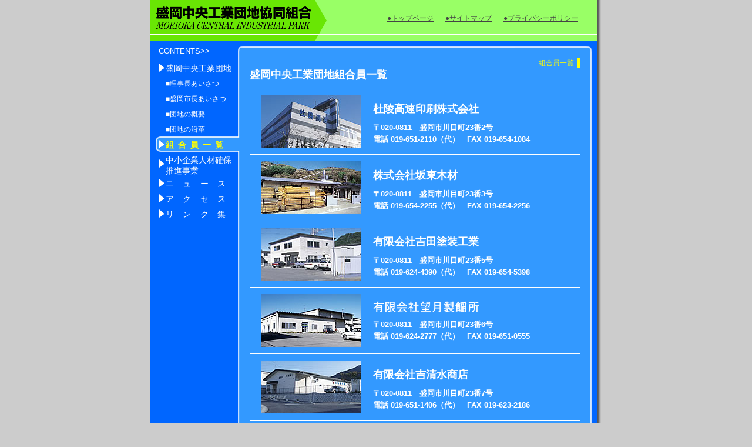

--- FILE ---
content_type: text/html
request_url: https://www.mckd-assoc.info/member.html
body_size: 9311
content:
<!DOCTYPE html PUBLIC "-//W3C//DTD XHTML 1.0 Transitional//EN" "http://www.w3.org/TR/xhtml1/DTD/xhtml1-transitional.dtd">
<html xmlns="http://www.w3.org/1999/xhtml" xml:lang="ja" lang="ja">
<head>
<meta http-equiv="Content-Type" content="text/html; charset=utf-8" />
<meta http-equiv="Content-Script-Type" content="text/javascript" />
<meta http-equiv="Content-Style-Type" content="text/css" />
<link rev="made" href="mailto:mckd@friend.ocn.ne.jp" />
<link rel="index" href="index.html" />
<link rel="next" href="mem02/index.html" />
<link rel="prev" href="history.html" />
<title>盛岡中央工業団地-組合員一覧</title>
<link href="css/mckd_tags.css" rel="stylesheet" type="text/css" />
<link href="css/mckd_layout.css" rel="stylesheet" type="text/css" />
<link href="css/mckd_class.css" rel="stylesheet" type="text/css" />
<link href="css/mckd_sidebar.css" rel="stylesheet" type="text/css" />
<link href="css/mckd_subnavi.css" rel="stylesheet" type="text/css" />
<link href="css/mckd_contents.css" rel="stylesheet" type="text/css" />
<link href="css/mckd_member.css" rel="stylesheet" type="text/css" />
<script type="text/javascript" src="os-br_check.js"></script>
<script language="JavaScript" type="text/JavaScript">
<!--
function MM_preloadImages() { //v3.0
  var d=document; if(d.images){ if(!d.MM_p) d.MM_p=new Array();
    var i,j=d.MM_p.length,a=MM_preloadImages.arguments; for(i=0; i<a.length; i++)
    if (a[i].indexOf("#")!=0){ d.MM_p[j]=new Image; d.MM_p[j++].src=a[i];}}
}

function MM_swapImgRestore() { //v3.0
  var i,x,a=document.MM_sr; for(i=0;a&&i<a.length&&(x=a[i])&&x.oSrc;i++) x.src=x.oSrc;
}

function MM_findObj(n, d) { //v4.01
  var p,i,x;  if(!d) d=document; if((p=n.indexOf("?"))>0&&parent.frames.length) {
    d=parent.frames[n.substring(p+1)].document; n=n.substring(0,p);}
  if(!(x=d[n])&&d.all) x=d.all[n]; for (i=0;!x&&i<d.forms.length;i++) x=d.forms[i][n];
  for(i=0;!x&&d.layers&&i<d.layers.length;i++) x=MM_findObj(n,d.layers[i].document);
  if(!x && d.getElementById) x=d.getElementById(n); return x;
}

function MM_swapImage() { //v3.0
  var i,j=0,x,a=MM_swapImage.arguments; document.MM_sr=new Array; for(i=0;i<(a.length-2);i+=3)
   if ((x=MM_findObj(a[i]))!=null){document.MM_sr[j++]=x; if(!x.oSrc) x.oSrc=x.src; x.src=a[i+2];}
}
//-->
</script>
</head>

<body onload="MM_preloadImages('mem06/sakuji-by.gif')">
<div id="wrapper">
<div id="header">
<h1><img src="g_image/site_logo.gif" alt="盛岡中央工業団地協同組合" width="300" height="70" /></h1>
</div>
<div id="contentBody">
<div id="contents">
  <div id="contents-f">

<!-- コンテンツ領域 -->

<div id="cont">
    <h2>組合員一覧</h2>
    <h3>盛岡中央工業団地組合員一覧</h3>

<div class="cont-tline"><a href="mem02/index.html"><img src="g_image/member02.jpg" alt="杜陵高速印刷株式会社" width="170" height="90" border="0" class="imgleft" /></a>
  <h4><a href="mem02/index.html">杜陵高速印刷株式会社</a></h4>
  <p class="tel"><a href="mem02/index.html">〒020-0811　盛岡市川目町23番2号</a></p>
  <p class="tel"><a href="mem02/index.html">電話 019-651-2110（代）　FAX 019-654-1084</a></p>
</div>
<div class="cont-tline"><a href="mem03/index.html"><img src="g_image/member03.jpg" alt="株式会社坂東木材" width="170" height="90" border="0" class="imgleft" /></a>
  <h4><a href="mem03/index.html">株式会社坂東木材</a></h4>
  <p class="tel"><a href="mem03/index.html">〒020-0811　盛岡市川目町23番3号</a></p>
  <p class="tel"><a href="mem03/index.html">電話 019-654-2255（代）　FAX 019-654-2256</a></p>
</div>
<div class="cont-tline"><a href="mem05/index.html"><img src="g_image/member05.jpg" alt="有限会社吉田塗装工業" width="170" height="90" border="0" class="imgleft" /></a>
  <h4><a href="mem05/index.html">有限会社吉田塗装工業</a></h4>
  <p class="tel"><a href="mem05/index.html">〒020-0811　盛岡市川目町23番5号</a></p>
  <p class="tel"><a href="mem05/index.html">電話 019-624-4390（代）　FAX 019-654-5398</a></p>
</div>
<div class="cont-tline"><a href="mem06/index.html"><img src="g_image/member06.jpg" alt="有限会社望月製餡所" width="170" height="90" border="0" class="imgleft" /></a>
  <h4><a href="mem06/index.html"><img src="mem06/sakuji-b.gif" alt="有限会社望月製あん所" name="mochizuki" width="187" height="20" id="mochizuki" onmouseover="MM_swapImage('mochizuki','','mem06/sakuji-by.gif',1)" onmouseout="MM_swapImgRestore()" /></a></h4>
  <p class="tel"><a href="mem06/index.html">〒020-0811　盛岡市川目町23番6号</a></p>
  <p class="tel"><a href="mem06/index.html">電話 019-624-2777（代）　FAX 019-651-0555</a></p>
</div>
<div class="cont-tline"><a href="mem07/index.html"><img src="g_image/member07.jpg" alt="有限会社吉清水商店" width="170" height="90" border="0" class="imgleft" /></a>
  <h4><a href="mem07/index.html">有限会社吉清水商店</a></h4>
  <p class="tel"><a href="mem07/index.html">〒020-0811　盛岡市川目町23番7号</a></p>
  <p class="tel"><a href="mem07/index.html">電話 019-651-1406（代）　FAX 019-623-2186</a></p>
</div>
<div class="cont-tline"><a href="mem10/index.html"><img src="g_image/member10.jpg" alt="有限会社凮月堂" width="170" height="90" border="0" class="imgleft" /></a>
  <h4><a href="mem10/index.html">有限会社凮月堂</a></h4>
  <p class="tel"><a href="mem10/index.html">〒020-0811　盛岡市川目町23番11号</a></p>
  <p class="tel"><a href="mem10/index.html">電話 019-651-8011（代）　FAX 019-651-8906</a></p>
</div>
<div class="cont-tline"><a href="mem11/index.html"><img src="g_image/member11.jpg" alt="株式会社中野製麺" width="170" height="90" border="0" class="imgleft" /></a>
  <h4><a href="mem11/index.html">株式会社中野製麺</a></h4>
  <p class="tel"><a href="mem11/index.html">〒020-0811　盛岡市川目町23番12号</a></p>
  <p class="tel"><a href="mem11/index.html">電話 019-622-6023（代）　FAX 019-622-5972</a></p>
</div>
<div class="cont-tline"><a href="http://www.kitakenki.co.jp/" target="_blank"><img src="g_image/member12.jpg" alt="株式会社東和本社" width="170" height="90" border="0" class="imgleft" /></a>
  <h4><a href="http://www.kitakenki.co.jp/" target="_blank">北日本建機工業株式会社</a></h4>
  <p class="tel"><a href="http://www.kitakenki.co.jp/" target="_blank">〒020-0811　盛岡市川目町23番13号</a></p>
  <p class="tel"><a href="http://www.kitakenki.co.jp/" target="_blank">電話 019-601-4545　FAX 019-601-4546</a></p>
</div>
<div class="cont-tline"><a href="mem13/index.html"><img src="g_image/member13.jpg" alt="小川木工所" width="170" height="90" border="0" class="imgleft" /></a>
  <h4><a href="mem13/index.html">小川木工所</a></h4>
  <p class="tel"><a href="mem13/index.html">〒020-0811　盛岡市川目町23番14号</a></p>
  <p class="tel"><a href="mem13/index.html">電話 019-622-2973（代）　FAX 019-654-8781</a></p>
</div>
<div class="cont-tline"><a href="mem15/index.html"><img src="g_image/member15.jpg" alt="株式会社兼平製麺所" name="kanehira" width="170" height="90" border="0" class="imgleft" id="kanehira" /></a>
  <h4><a href="mem15/index.html">株式会社兼平製麺所</a></h4>
  <p class="tel"><a href="mem15/index.html">〒020-0811　盛岡市川目町23番17号</a></p>
  <p class="tel"><a href="mem15/index.html">電話 019-622-3029（代）　FAX 019-622-3032</a></p>
</div>
<div class="cont-tline"><a href="mem16/index.html"><img src="g_image/member16.jpg" alt="株式会社桜顔酒造" width="170" height="90" border="0" class="imgleft" /></a>
  <h4><a href="mem16/index.html">株式会社桜顔酒造</a></h4>
  <p class="tel"><a href="mem16/index.html">〒020-0811　盛岡市川目町23番18号</a></p>
  <p class="tel"><a href="mem16/index.html">電話 019-622-6800（代）　FAX 019-622-6825</a></p>
</div>

<!-- ここまで -->

</div></div></div>
<div id="sidebar">
<h3>CONTENTS&gt;&gt;</h3>
<ul>
  <li class="main"><a href="index.html">盛岡中央工業団地</a></li>
  <li class="sub"><a href="aisatsu.html">■理事長あいさつ</a></li>
  <li class="sub"><a href="aisatsu-t.html">■盛岡市長あいさつ</a></li>
  <li class="sub"><a href="about.html">■団地の概要</a></li>
  <li class="sub"><a href="history.html">■団地の沿革</a></li>
  <li class="this14"><script type="text/javascript" src="fugetsu2.js"></script><noscript><a href="member.html">組合員一覧</a></noscript></li>
  <li class="main-j"><a href="jinzai.html">中小企業人材確保<br />
    推進事業</a></li>
  <li class="main"><a href="news.html" class="ls-11">ニュース</a></li>
  <li class="main"><a href="access.html" class="ls-11">アクセス</a></li>
  <li class="main"><a href="link.html" class="ls-11">リンク集</a></li>
</ul>

</div></div>
<div id="topnavi">
  <div id="subnavi">
    <ul>
      <li class="s-other"><a href="index.html">●トップページ</a></li>
      <li class="s-other"><script type="text/javascript" src="fugetsu1.js"></script><noscript><a href="sitemap.html">●サイトマップ</a></noscript></li>
      <li class="s-other"><a href="privacy.html">●プライバシーポリシー</a></li>
    </ul>
  </div>
</div>
<div id="footer">
<p>Copyright(c)2006-　盛岡中央工業団地協同組合</p>
</div></div>
</body>
</html>


--- FILE ---
content_type: text/css
request_url: https://www.mckd-assoc.info/css/mckd_tags.css
body_size: 162
content:
body {
	text-align: center;
	margin: 0px;
	padding: 0px;
	background-color: #CCCCCC;
	font-family: "�l�r �o�S�V�b�N", "�q���M�m�p�S Pro W3", sans-serif;
}
h1,h2,h3,h4,h5,h6,p,ul,ol,dl {
	margin: 0px;
	padding: 0px;
}
a img {
	border: none;
}


--- FILE ---
content_type: text/css
request_url: https://www.mckd-assoc.info/css/mckd_layout.css
body_size: 1378
content:
#wrapper {
	width: 768px;
	margin-right: auto;
	margin-left: auto;
	text-align: left;
	color: #FFFFFF;
	background-image: url(../g_image/bg_wrapp.gif);
	background-repeat: repeat-y;
	background-color: #FFFFFF;
	position: relative;
}
#contentBody {
	width: 742px;
	float: left;
	padding: 9px;
}
#contents {
	background-image: url(../g_image/bg_con_t.gif);
	background-repeat: no-repeat;
	background-position: center top;
	width: 602px;
	float: right;
	padding-top: 9px;
}
#contents-f {
	background-image: url(../g_image/bg_con_f.gif);
	background-repeat: no-repeat;
	background-position: center bottom;
	width: 602px;
	padding-bottom: 9px;
}
#sidebar {
	position: absolute;
	width: 143px;
}
#header {
	background-color: #FFFFFF;
	background-image: url(../g_image/bg_head.gif);
	background-repeat: repeat-x;
	width: 760px;
	height: 70px;
	margin: 0px;
	padding: 0px;
}
#footer {
	clear: both;
	background-image: url(../g_image/bg_foot.gif);
	background-repeat: no-repeat;
	background-position: center bottom;
	width: 768px;
	font-size: small;
	text-align: center;
	padding-bottom: 20px;
	margin-top: 10px;
}
#topnavi {
	clear: both;
}
#subnavi {
	position: absolute;
	top: 20px;
	right: 0px;
	width: auto;
	text-align: right;
}
#cont {
	background-image: url(../g_image/bg_con_m.gif);
	background-repeat: repeat-y;
	padding-right: 20px;
	padding-left: 20px;
	padding-top: 11px;
	padding-bottom: 11px;
	background-color: #3399FF;
	margin: 0px;
	width: 562px;
}


--- FILE ---
content_type: text/css
request_url: https://www.mckd-assoc.info/css/mckd_class.css
body_size: 124
content:
.cont-tline {
	padding-top: 11px;
	padding-bottom: 11px;
	border-top-width: 1px;
	border-top-style: solid;
	border-top-color: #FFFFFF;
	margin: 0px;
	background-color: #3399FF;
}
.clear {
	clear: both;
}


--- FILE ---
content_type: text/css
request_url: https://www.mckd-assoc.info/css/mckd_sidebar.css
body_size: 3413
content:
#sidebar h3 {
	font-weight: normal;
	font-size: small;
	margin-bottom: 8px;
	margin-left: 5px;
}
#sidebar li {
	width: 140px;
	list-style-type: none;
	padding-left: 3px;
}
li.sub {
	font-size: 12px;
	margin-left: 14px;
	margin-bottom: 2px;
}
li.main {


	font-size: 14px;
}
.main a:link,.main a:visited {
	color: #FFFFFF;
	text-decoration: none;
	background-image: url(../g_image/ya_white.gif);
	padding-left: 14px;
	background-repeat: no-repeat;
	background-position: left center;
	padding-top: 6px;
	padding-bottom: 4px;
	display: block;
	height: 16px;
}
.main a:hover,.main a:active {
	color: #FFFF00;
	text-decoration: none;
	background-image: url(../g_image/ya_yellow.gif);
	padding-left: 14px;
	background-repeat: no-repeat;
	background-position: left center;
	font-weight: bold;
	background-color: #003399;
}
.sub a:link,.sub a:visited {
	color: #FFFFFF;
	text-decoration: none;
	height: 14px;
	padding-top: 6px;
	padding-bottom: 4px;
	display: block;
	width: 126px;
}
.sub a:hover,.sub a:active {
	color: #FFFF00;
	text-decoration: none;
	font-weight: bold;
	background-color: #003399;
}
a.ls-02 {

	letter-spacing: 0.2em;
}
a.ls-05 {

	letter-spacing: 0.5em;
}
a.ls-1 {

	letter-spacing: 1em;
}
a.ls-11 {


	letter-spacing: 1.1em;
}
a.ls-12 {



	letter-spacing: 1.2em;
}
li.this14 {
	font-size: 14px;
	background-image: url(../g_image/bg_side.gif);
	background-repeat: no-repeat;
	background-position: left center;
}
.this14 a:link,.this14 a:visited {
	color: #FFFF00;
	text-decoration: none;
	background-image: url(../g_image/ya_white.gif);
	padding-left: 14px;
	background-repeat: no-repeat;
	background-position: left center;
	padding-top: 6px;
	padding-bottom: 4px;
	display: block;
	height: 16px;
	font-weight: bold;
}
.this14 a:hover,.this14 a:active {

	color: #FFFF00;
	text-decoration: none;
	font-weight: bold;
}
li.this12 {
	font-size: 12px;
	background-image: url(../g_image/bg_side.gif);
	background-repeat: no-repeat;
	background-position: left center;
}
.this12 a:link,.this12 a:visited {
	color: #FFFF00;
	text-decoration: none;
	padding-left: 14px;
	padding-top: 7px;
	padding-bottom: 3px;
	height: 16px;
	display: block;
	font-weight: bold;
}
.this12 a:hover,.this12 a:active {


	color: #FFFF00;
	text-decoration: none;
	font-weight: bold;
}
#valid {
	margin-top: 30px;
	margin-right: auto;
	margin-left: auto;
	width: 100px;
}
li.this-j {
	font-size: 14px;
	background-image: url(../g_image/bg_side-j.gif);
	background-repeat: no-repeat;
	background-position: left center;
}
.this-j a:link,.this-j a:visited {
	color: #FFFF00;
	text-decoration: none;
	background-image: url(../g_image/ya_white.gif);
	padding-left: 14px;
	background-repeat: no-repeat;
	background-position: left center;
	padding-top: 6px;
	padding-bottom: 2px;
	display: block;
	font-weight: bold;
	height: 32px;
}
.this-j a:hover,.this-j a:active {

	color: #FFFF00;
	text-decoration: none;
	font-weight: bold;
}
li.main-j {
	font-size: 14px;
}
.main-j a:link,.main-j a:visited {
	color: #FFFFFF;
	text-decoration: none;
	background-image: url(../g_image/ya_white.gif);
	padding-left: 14px;
	background-repeat: no-repeat;
	background-position: left center;
	padding-top: 6px;
	padding-bottom: 2px;
	display: block;
	height: 32px;
}
.main-j a:hover,.main-j a:active {
	color: #FFFF00;
	text-decoration: none;
	background-image: url(../g_image/ya_yellow.gif);
	padding-left: 14px;
	background-repeat: no-repeat;
	background-position: left center;
	font-weight: bold;
	background-color: #003399;
}


--- FILE ---
content_type: text/css
request_url: https://www.mckd-assoc.info/css/mckd_subnavi.css
body_size: 760
content:
#subnavi li {
	list-style-type: none;
	float: left;
	font-size: 12px;
}
.s-other a:link,.s-other a:visited {
	color: #444444;
	display: block;
	padding: 3px 10px;
}
.s-other a:hover,.s-other a:active {

	color: #FFFFFF;
}
.s-this a:link,.s-this a:visited {
	color: #FFFF00;
	display: block;
	padding: 3px 10px;
	text-decoration: none;
	background-image: url(../g_image/bg_subnavi2.gif);
	background-repeat: no-repeat;
	background-position: center center;
}
.s-this a:hover,.s-this a:active {

	color: #FFFFFF;
}
.s-this-m a:link,.s-this-m a:visited {
	color: #FFFF00;
	display: block;
	padding: 3px 10px;
	text-decoration: none;
	background-image: url(../g_image/bg_subnavi.gif);
	background-repeat: no-repeat;
	background-position: center center;
}
.s-this-m a:hover,.s-this-m a:active {

	color: #FFFFFF;
}
#subnavi ul {
	width: 375px;
}


--- FILE ---
content_type: text/css
request_url: https://www.mckd-assoc.info/css/mckd_contents.css
body_size: 227
content:
#contents h2 {
	font-size: 12px;
	font-weight: normal;
	border-right: 5px solid #FFFF00;
	padding-right: 5px;
	color: #FFFF00;
	text-align: right;
}
#contents h3 {
	font-size: 18px;
	margin-bottom: 10px;
	line-height: 1.3em;
}
#contents p {

	font-size: small;
	margin-bottom: 0.5em;
	line-height: 1.6em;
}


--- FILE ---
content_type: text/css
request_url: https://www.mckd-assoc.info/css/mckd_member.css
body_size: 337
content:
#cont h4 {
	font-size: large;
	padding-top: 12px;
	padding-bottom: 10px;
}
.tel {
	font-size: medium;
	font-weight: bold;
}
#cont p {
	margin-bottom: 0px;
}
.cont-tline {
	height: 90px;
}
#cont a:link,#cont a:visited {
	color: #FFFFFF;
	text-decoration: none;
}
#cont a:hover,#cont a:active {
	color: #FFFF00;
}
#cont .imgleft {

	float: left;
	height: 90px;
	width: 170px;
	margin-left: 20px;
	margin-right: 20px;
}


--- FILE ---
content_type: application/javascript
request_url: https://www.mckd-assoc.info/fugetsu1.js
body_size: 202
content:
if (dirName == "mac/ie"){
  document.write('<a href="sitemap2.html">●サイトマップ</a>'); 
} else if (dirName == "mac/nn"){
  document.write('<a href="sitemap2.html">●サイトマップ</a>'); 
} else { 
  document.write('<a href="sitemap.html">●サイトマップ</a>'); 
} 

--- FILE ---
content_type: application/javascript
request_url: https://www.mckd-assoc.info/fugetsu2.js
body_size: 223
content:
if (dirName == "mac/ie"){
  document.write('<a href="member2.html" class="ls-05">組合員一覧</a>'); 
} else if (dirName == "mac/nn"){
  document.write('<a href="member2.html" class="ls-05">組合員一覧</a>'); 
} else { 
  document.write('<a href="member.html" class="ls-05">組合員一覧</a>'); 
} 

--- FILE ---
content_type: application/javascript
request_url: https://www.mckd-assoc.info/os-br_check.js
body_size: 1387
content:
//　Macintosh           　->  MacOS
//　Windows95/98/NT/2000  ->　Windows
//　UNIX                  ->　UNIX
function getOSType()
{
    var uAgent  = navigator.userAgent.toUpperCase();
    if (uAgent.indexOf("MAC") >= 0) return "MacOS";
    if (uAgent.indexOf("WIN") >= 0) return "Windows";
    if (uAgent.indexOf("X11") >= 0) return "UNIX";
    return "";
}
//　Netscape Navigator ->  Netscape
//　Internet Explorer  ->　Explorer
function getBrowserName()
{
    var aName  = navigator.appName.toUpperCase();
    if (aName.indexOf("NETSCAPE") >= 0)  return "Netscape";
    if (aName.indexOf("MICROSOFT") >= 0) return "Explorer";
    return "";
}
function getBrowserVersion()
{
	var browser = getBrowserName();
	var version = 0;
	var s = 0;
	var e = 0;
	var appVer  = navigator.appVersion;
	if (browser == "Netscape")
	{
		s = appVer.indexOf(" ",0);
		version = eval(appVer.substring(0,s));
		if (version >= 5) version++;
	}
	if (browser == "Explorer")
	{
		appVer  = navigator.userAgent;
		s = appVer.indexOf("MSIE ",0) + 5;
		e = appVer.indexOf(";",s);
		version = eval(appVer.substring(s,e));
	}
	return version;
}
//kekka
os      = getOSType();
browser = getBrowserName();
version = getBrowserVersion();
if (os == "MacOS")   dirName = "mac/";
if (os == "Windows") dirName = "win/";
if (os == "UNIX")    dirName = "unix/";
if (browser == "Netscape") dirName += "nn";
if (browser == "Explorer") dirName += "ie";